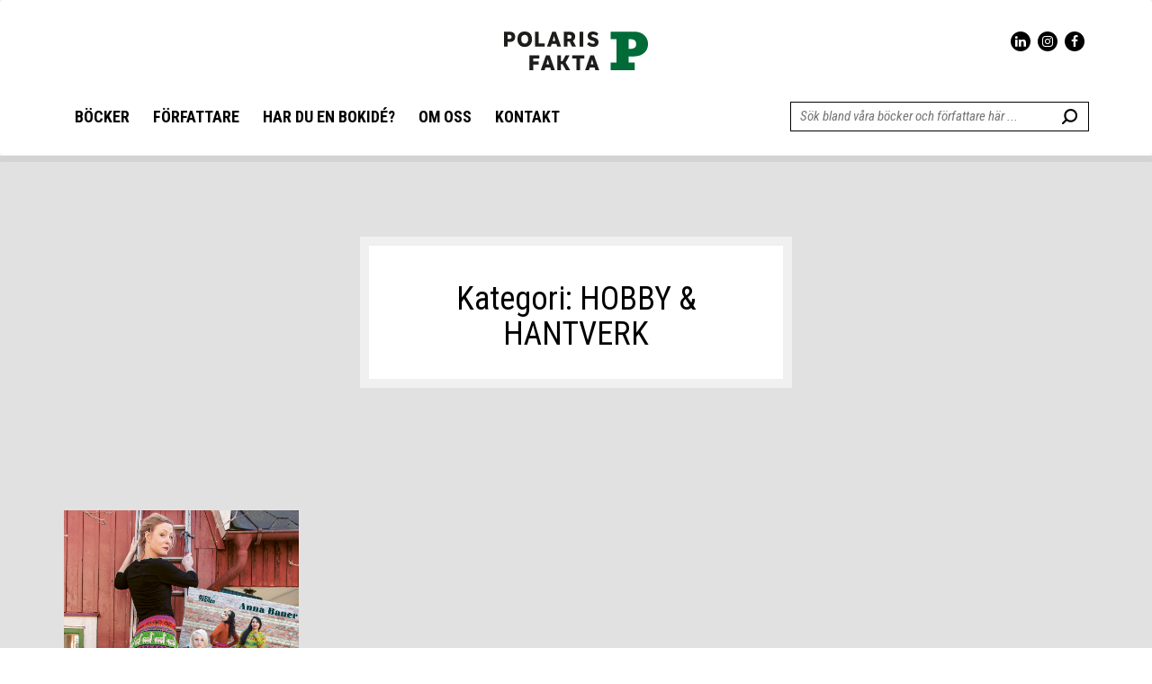

--- FILE ---
content_type: text/html; charset=UTF-8
request_url: https://polarisfakta.se/blogg/category/hobby-hantverk/
body_size: 11408
content:

<!DOCTYPE html>
<html ng-app="angularApp">
<head>
	<meta charset="utf-8">
	<meta http-equiv="X-UA-Compatible" content="IE=edge">
    <meta name="viewport" content="width=device-width, initial-scale=1, maximum-scale=1, user-scalable=no">
	<!-- Favicon -->
    	<link rel="shortcut icon" type="image/png" href="https://polarisfakta.se/wp-content/uploads/2021/09/cropped-Polaris-Fakta_Logo_RGB.png"/>
	<!-- HTML5 shim and Respond.js for IE8 support of HTML5 elements and media queries -->
	<!-- WARNING: Respond.js doesn't work if you view the page via file:// -->
	<!--[if IE]>
	<script src="https://oss.maxcdn.com/html5shiv/3.7.2/html5shiv.min.js"></script>
	<script src="https://oss.maxcdn.com/respond/1.4.2/respond.min.js"></script>
	<html class="ie"><![endif]-->
		<title>HOBBY &amp; HANTVERK Archives - Polaris Fakta - Polaris Fakta</title>
	<meta name='robots' content='index, follow, max-image-preview:large, max-snippet:-1, max-video-preview:-1' />
	<style>img:is([sizes="auto" i], [sizes^="auto," i]) { contain-intrinsic-size: 3000px 1500px }</style>
	
	<!-- This site is optimized with the Yoast SEO plugin v24.4 - https://yoast.com/wordpress/plugins/seo/ -->
	<title>HOBBY &amp; HANTVERK Archives - Polaris Fakta</title>
	<link rel="canonical" href="https://polarisfakta.se/blogg/category/hobby-hantverk/" />
	<meta property="og:locale" content="sv_SE" />
	<meta property="og:type" content="article" />
	<meta property="og:title" content="HOBBY &amp; HANTVERK Archives - Polaris Fakta" />
	<meta property="og:url" content="https://polarisfakta.se/blogg/category/hobby-hantverk/" />
	<meta property="og:site_name" content="Polaris Fakta" />
	<meta name="twitter:card" content="summary_large_image" />
	<script type="application/ld+json" class="yoast-schema-graph">{"@context":"https://schema.org","@graph":[{"@type":"CollectionPage","@id":"https://polarisfakta.se/blogg/category/hobby-hantverk/","url":"https://polarisfakta.se/blogg/category/hobby-hantverk/","name":"HOBBY &amp; HANTVERK Archives - Polaris Fakta","isPartOf":{"@id":"https://polarisfakta.se/#website"},"primaryImageOfPage":{"@id":"https://polarisfakta.se/blogg/category/hobby-hantverk/#primaryimage"},"image":{"@id":"https://polarisfakta.se/blogg/category/hobby-hantverk/#primaryimage"},"thumbnailUrl":"https://polarisfakta.se/wp-content/uploads/2020/08/Anna-Braun-1.png","breadcrumb":{"@id":"https://polarisfakta.se/blogg/category/hobby-hantverk/#breadcrumb"},"inLanguage":"sv-SE"},{"@type":"ImageObject","inLanguage":"sv-SE","@id":"https://polarisfakta.se/blogg/category/hobby-hantverk/#primaryimage","url":"https://polarisfakta.se/wp-content/uploads/2020/08/Anna-Braun-1.png","contentUrl":"https://polarisfakta.se/wp-content/uploads/2020/08/Anna-Braun-1.png","width":959,"height":1003},{"@type":"BreadcrumbList","@id":"https://polarisfakta.se/blogg/category/hobby-hantverk/#breadcrumb","itemListElement":[{"@type":"ListItem","position":1,"name":"Home","item":"https://polarisfakta.se/"},{"@type":"ListItem","position":2,"name":"HOBBY &amp; HANTVERK"}]},{"@type":"WebSite","@id":"https://polarisfakta.se/#website","url":"https://polarisfakta.se/","name":"Roos & Tegnér","description":"ett av landets ledande fackboksförlag","potentialAction":[{"@type":"SearchAction","target":{"@type":"EntryPoint","urlTemplate":"https://polarisfakta.se/?s={search_term_string}"},"query-input":{"@type":"PropertyValueSpecification","valueRequired":true,"valueName":"search_term_string"}}],"inLanguage":"sv-SE"}]}</script>
	<!-- / Yoast SEO plugin. -->


<link rel="alternate" type="application/rss+xml" title="Polaris Fakta &raquo; Webbflöde" href="https://polarisfakta.se/feed/" />
<link rel="alternate" type="application/rss+xml" title="Polaris Fakta &raquo; Kommentarsflöde" href="https://polarisfakta.se/comments/feed/" />
<link rel="alternate" type="application/rss+xml" title="Polaris Fakta &raquo; Kategoriflöde för HOBBY &amp; HANTVERK" href="https://polarisfakta.se/blogg/category/hobby-hantverk/feed/" />
<link rel='stylesheet' id='style-core-css' href='https://polarisfakta.se/wp-content/themes/roostegner-2017/css/app.css?ver=6.8.3' type='text/css' media='all' />
<link rel='stylesheet' id='sbi_styles-css' href='https://polarisfakta.se/wp-content/plugins/instagram-feed/css/sbi-styles.min.css?ver=6.6.1' type='text/css' media='all' />
<link rel='stylesheet' id='wp-block-library-css' href='https://polarisfakta.se/wp-includes/css/dist/block-library/style.min.css?ver=6.8.3' type='text/css' media='all' />
<style id='classic-theme-styles-inline-css' type='text/css'>
/*! This file is auto-generated */
.wp-block-button__link{color:#fff;background-color:#32373c;border-radius:9999px;box-shadow:none;text-decoration:none;padding:calc(.667em + 2px) calc(1.333em + 2px);font-size:1.125em}.wp-block-file__button{background:#32373c;color:#fff;text-decoration:none}
</style>
<style id='global-styles-inline-css' type='text/css'>
:root{--wp--preset--aspect-ratio--square: 1;--wp--preset--aspect-ratio--4-3: 4/3;--wp--preset--aspect-ratio--3-4: 3/4;--wp--preset--aspect-ratio--3-2: 3/2;--wp--preset--aspect-ratio--2-3: 2/3;--wp--preset--aspect-ratio--16-9: 16/9;--wp--preset--aspect-ratio--9-16: 9/16;--wp--preset--color--black: #000000;--wp--preset--color--cyan-bluish-gray: #abb8c3;--wp--preset--color--white: #ffffff;--wp--preset--color--pale-pink: #f78da7;--wp--preset--color--vivid-red: #cf2e2e;--wp--preset--color--luminous-vivid-orange: #ff6900;--wp--preset--color--luminous-vivid-amber: #fcb900;--wp--preset--color--light-green-cyan: #7bdcb5;--wp--preset--color--vivid-green-cyan: #00d084;--wp--preset--color--pale-cyan-blue: #8ed1fc;--wp--preset--color--vivid-cyan-blue: #0693e3;--wp--preset--color--vivid-purple: #9b51e0;--wp--preset--gradient--vivid-cyan-blue-to-vivid-purple: linear-gradient(135deg,rgba(6,147,227,1) 0%,rgb(155,81,224) 100%);--wp--preset--gradient--light-green-cyan-to-vivid-green-cyan: linear-gradient(135deg,rgb(122,220,180) 0%,rgb(0,208,130) 100%);--wp--preset--gradient--luminous-vivid-amber-to-luminous-vivid-orange: linear-gradient(135deg,rgba(252,185,0,1) 0%,rgba(255,105,0,1) 100%);--wp--preset--gradient--luminous-vivid-orange-to-vivid-red: linear-gradient(135deg,rgba(255,105,0,1) 0%,rgb(207,46,46) 100%);--wp--preset--gradient--very-light-gray-to-cyan-bluish-gray: linear-gradient(135deg,rgb(238,238,238) 0%,rgb(169,184,195) 100%);--wp--preset--gradient--cool-to-warm-spectrum: linear-gradient(135deg,rgb(74,234,220) 0%,rgb(151,120,209) 20%,rgb(207,42,186) 40%,rgb(238,44,130) 60%,rgb(251,105,98) 80%,rgb(254,248,76) 100%);--wp--preset--gradient--blush-light-purple: linear-gradient(135deg,rgb(255,206,236) 0%,rgb(152,150,240) 100%);--wp--preset--gradient--blush-bordeaux: linear-gradient(135deg,rgb(254,205,165) 0%,rgb(254,45,45) 50%,rgb(107,0,62) 100%);--wp--preset--gradient--luminous-dusk: linear-gradient(135deg,rgb(255,203,112) 0%,rgb(199,81,192) 50%,rgb(65,88,208) 100%);--wp--preset--gradient--pale-ocean: linear-gradient(135deg,rgb(255,245,203) 0%,rgb(182,227,212) 50%,rgb(51,167,181) 100%);--wp--preset--gradient--electric-grass: linear-gradient(135deg,rgb(202,248,128) 0%,rgb(113,206,126) 100%);--wp--preset--gradient--midnight: linear-gradient(135deg,rgb(2,3,129) 0%,rgb(40,116,252) 100%);--wp--preset--font-size--small: 13px;--wp--preset--font-size--medium: 20px;--wp--preset--font-size--large: 36px;--wp--preset--font-size--x-large: 42px;--wp--preset--spacing--20: 0.44rem;--wp--preset--spacing--30: 0.67rem;--wp--preset--spacing--40: 1rem;--wp--preset--spacing--50: 1.5rem;--wp--preset--spacing--60: 2.25rem;--wp--preset--spacing--70: 3.38rem;--wp--preset--spacing--80: 5.06rem;--wp--preset--shadow--natural: 6px 6px 9px rgba(0, 0, 0, 0.2);--wp--preset--shadow--deep: 12px 12px 50px rgba(0, 0, 0, 0.4);--wp--preset--shadow--sharp: 6px 6px 0px rgba(0, 0, 0, 0.2);--wp--preset--shadow--outlined: 6px 6px 0px -3px rgba(255, 255, 255, 1), 6px 6px rgba(0, 0, 0, 1);--wp--preset--shadow--crisp: 6px 6px 0px rgba(0, 0, 0, 1);}:where(.is-layout-flex){gap: 0.5em;}:where(.is-layout-grid){gap: 0.5em;}body .is-layout-flex{display: flex;}.is-layout-flex{flex-wrap: wrap;align-items: center;}.is-layout-flex > :is(*, div){margin: 0;}body .is-layout-grid{display: grid;}.is-layout-grid > :is(*, div){margin: 0;}:where(.wp-block-columns.is-layout-flex){gap: 2em;}:where(.wp-block-columns.is-layout-grid){gap: 2em;}:where(.wp-block-post-template.is-layout-flex){gap: 1.25em;}:where(.wp-block-post-template.is-layout-grid){gap: 1.25em;}.has-black-color{color: var(--wp--preset--color--black) !important;}.has-cyan-bluish-gray-color{color: var(--wp--preset--color--cyan-bluish-gray) !important;}.has-white-color{color: var(--wp--preset--color--white) !important;}.has-pale-pink-color{color: var(--wp--preset--color--pale-pink) !important;}.has-vivid-red-color{color: var(--wp--preset--color--vivid-red) !important;}.has-luminous-vivid-orange-color{color: var(--wp--preset--color--luminous-vivid-orange) !important;}.has-luminous-vivid-amber-color{color: var(--wp--preset--color--luminous-vivid-amber) !important;}.has-light-green-cyan-color{color: var(--wp--preset--color--light-green-cyan) !important;}.has-vivid-green-cyan-color{color: var(--wp--preset--color--vivid-green-cyan) !important;}.has-pale-cyan-blue-color{color: var(--wp--preset--color--pale-cyan-blue) !important;}.has-vivid-cyan-blue-color{color: var(--wp--preset--color--vivid-cyan-blue) !important;}.has-vivid-purple-color{color: var(--wp--preset--color--vivid-purple) !important;}.has-black-background-color{background-color: var(--wp--preset--color--black) !important;}.has-cyan-bluish-gray-background-color{background-color: var(--wp--preset--color--cyan-bluish-gray) !important;}.has-white-background-color{background-color: var(--wp--preset--color--white) !important;}.has-pale-pink-background-color{background-color: var(--wp--preset--color--pale-pink) !important;}.has-vivid-red-background-color{background-color: var(--wp--preset--color--vivid-red) !important;}.has-luminous-vivid-orange-background-color{background-color: var(--wp--preset--color--luminous-vivid-orange) !important;}.has-luminous-vivid-amber-background-color{background-color: var(--wp--preset--color--luminous-vivid-amber) !important;}.has-light-green-cyan-background-color{background-color: var(--wp--preset--color--light-green-cyan) !important;}.has-vivid-green-cyan-background-color{background-color: var(--wp--preset--color--vivid-green-cyan) !important;}.has-pale-cyan-blue-background-color{background-color: var(--wp--preset--color--pale-cyan-blue) !important;}.has-vivid-cyan-blue-background-color{background-color: var(--wp--preset--color--vivid-cyan-blue) !important;}.has-vivid-purple-background-color{background-color: var(--wp--preset--color--vivid-purple) !important;}.has-black-border-color{border-color: var(--wp--preset--color--black) !important;}.has-cyan-bluish-gray-border-color{border-color: var(--wp--preset--color--cyan-bluish-gray) !important;}.has-white-border-color{border-color: var(--wp--preset--color--white) !important;}.has-pale-pink-border-color{border-color: var(--wp--preset--color--pale-pink) !important;}.has-vivid-red-border-color{border-color: var(--wp--preset--color--vivid-red) !important;}.has-luminous-vivid-orange-border-color{border-color: var(--wp--preset--color--luminous-vivid-orange) !important;}.has-luminous-vivid-amber-border-color{border-color: var(--wp--preset--color--luminous-vivid-amber) !important;}.has-light-green-cyan-border-color{border-color: var(--wp--preset--color--light-green-cyan) !important;}.has-vivid-green-cyan-border-color{border-color: var(--wp--preset--color--vivid-green-cyan) !important;}.has-pale-cyan-blue-border-color{border-color: var(--wp--preset--color--pale-cyan-blue) !important;}.has-vivid-cyan-blue-border-color{border-color: var(--wp--preset--color--vivid-cyan-blue) !important;}.has-vivid-purple-border-color{border-color: var(--wp--preset--color--vivid-purple) !important;}.has-vivid-cyan-blue-to-vivid-purple-gradient-background{background: var(--wp--preset--gradient--vivid-cyan-blue-to-vivid-purple) !important;}.has-light-green-cyan-to-vivid-green-cyan-gradient-background{background: var(--wp--preset--gradient--light-green-cyan-to-vivid-green-cyan) !important;}.has-luminous-vivid-amber-to-luminous-vivid-orange-gradient-background{background: var(--wp--preset--gradient--luminous-vivid-amber-to-luminous-vivid-orange) !important;}.has-luminous-vivid-orange-to-vivid-red-gradient-background{background: var(--wp--preset--gradient--luminous-vivid-orange-to-vivid-red) !important;}.has-very-light-gray-to-cyan-bluish-gray-gradient-background{background: var(--wp--preset--gradient--very-light-gray-to-cyan-bluish-gray) !important;}.has-cool-to-warm-spectrum-gradient-background{background: var(--wp--preset--gradient--cool-to-warm-spectrum) !important;}.has-blush-light-purple-gradient-background{background: var(--wp--preset--gradient--blush-light-purple) !important;}.has-blush-bordeaux-gradient-background{background: var(--wp--preset--gradient--blush-bordeaux) !important;}.has-luminous-dusk-gradient-background{background: var(--wp--preset--gradient--luminous-dusk) !important;}.has-pale-ocean-gradient-background{background: var(--wp--preset--gradient--pale-ocean) !important;}.has-electric-grass-gradient-background{background: var(--wp--preset--gradient--electric-grass) !important;}.has-midnight-gradient-background{background: var(--wp--preset--gradient--midnight) !important;}.has-small-font-size{font-size: var(--wp--preset--font-size--small) !important;}.has-medium-font-size{font-size: var(--wp--preset--font-size--medium) !important;}.has-large-font-size{font-size: var(--wp--preset--font-size--large) !important;}.has-x-large-font-size{font-size: var(--wp--preset--font-size--x-large) !important;}
:where(.wp-block-post-template.is-layout-flex){gap: 1.25em;}:where(.wp-block-post-template.is-layout-grid){gap: 1.25em;}
:where(.wp-block-columns.is-layout-flex){gap: 2em;}:where(.wp-block-columns.is-layout-grid){gap: 2em;}
:root :where(.wp-block-pullquote){font-size: 1.5em;line-height: 1.6;}
</style>
<link rel="https://api.w.org/" href="https://polarisfakta.se/wp-json/" /><link rel="alternate" title="JSON" type="application/json" href="https://polarisfakta.se/wp-json/wp/v2/categories/1309" /><meta name="generator" content="WordPress 6.8.3" />
<!-- Google Tag Manager -->
<script>(function(w,d,s,l,i){w[l]=w[l]||[];w[l].push({'gtm.start':
new Date().getTime(),event:'gtm.js'});var f=d.getElementsByTagName(s)[0],
j=d.createElement(s),dl=l!='dataLayer'?'&l='+l:'';j.async=true;j.src=
'https://www.googletagmanager.com/gtm.js?id='+i+dl;f.parentNode.insertBefore(j,f);
})(window,document,'script','dataLayer','GTM-MSFL4SP');</script>
<!-- End Google Tag Manager --><link rel="icon" href="https://polarisfakta.se/wp-content/uploads/2021/09/cropped-Polaris-Fakta_Logo_RGB-32x32.png" sizes="32x32" />
<link rel="icon" href="https://polarisfakta.se/wp-content/uploads/2021/09/cropped-Polaris-Fakta_Logo_RGB-192x192.png" sizes="192x192" />
<link rel="apple-touch-icon" href="https://polarisfakta.se/wp-content/uploads/2021/09/cropped-Polaris-Fakta_Logo_RGB-180x180.png" />
<meta name="msapplication-TileImage" content="https://polarisfakta.se/wp-content/uploads/2021/09/cropped-Polaris-Fakta_Logo_RGB-270x270.png" />
		<style type="text/css" id="wp-custom-css">
			section.text-section .main-text-container .text-container .content-part, section.text-section .main-text-container .text-right-sidebar .content-part {
    padding: 5px 0;
    border-bottom: 0px solid #818181;
}		</style>
		</head><body class="archive category category-hobby-hantverk category-1309 wp-theme-roostegner-2017" >
    <!-- Google Tag Manager (noscript) -->
    <noscript><iframe src="https://www.googletagmanager.com/ns.html?id=GTM-MSFL4SP"
                      height="0" width="0" style="display:none;visibility:hidden"></iframe></noscript>
    <!-- End Google Tag Manager (noscript) -->
    
    <nav class="navbar header">
	<div class="container header-container">
		<div class="row top-menu-ref">
			<div class="top-menu">
				<div class="top-menu-right">
					
					<div class="social-buttons">
						<a href="https://www.linkedin.com/company/10489881" target="_blank"><i class="fa fa-linkedin" aria-hidden="true"></i></a>
						<a href="http://www.instagram.com/roostegner" target="_blank"><i class="fa fa-instagram" aria-hidden="true"></i></a>
						<a href="https://www.facebook.com/roostegner" target="_blank"><i class="fa fa-facebook" aria-hidden="true"></i></a>
					</div>

				</div>
			</div>
			<div class="clearfix"></div>

			<a class="logo-brand" href="https://polarisfakta.se"><svg id="logo-top" data-name="Lager 1" xmlns="http://www.w3.org/2000/svg" viewBox="0 0 111.97 29.79"><path class="cls-1" d="M27.26,20.31h4.5c2.64,0,4.19,1.43,4.19,3.85s-1.42,4-4.33,4H30.07v3.63H27.26Zm2.81,2.42v3.12h1.39c1.14,0,1.7-.59,1.7-1.56a1.43,1.43,0,0,0-1.64-1.56Z" transform="translate(-27.26 -20.12)"/><path class="cls-1" d="M43.36,20.12c3.48,0,5.66,2.29,5.66,5.9S46.84,32,43.36,32,37.71,29.74,37.71,26,39.89,20.12,43.36,20.12Zm0,9.31c1.78,0,2.7-1.34,2.7-3.41s-.92-3.34-2.7-3.34S40.67,24.1,40.67,26,41.59,29.43,43.36,29.43Z" transform="translate(-27.26 -20.12)"/><path class="cls-1" d="M54.25,20.31v9H59v2.47H51.43V20.31Z" transform="translate(-27.26 -20.12)"/><path class="cls-1" d="M67.55,20.31l4.09,11.46h-3L68,29.67H64.32l-.64,2.1h-3l4.07-11.46Zm-.32,7-1.1-3.77-1.08,3.77Z" transform="translate(-27.26 -20.12)"/><path class="cls-1" d="M78.27,20.31c2.88,0,4.38,1.48,4.38,3.72A3.37,3.37,0,0,1,80.9,27.2l2.37,4.57H80.21l-1.92-3.92a5.37,5.37,0,0,1-.9.07h-.78v3.85H73.8V20.31Zm-1.66,2.42v3h1.44c1.14,0,1.73-.54,1.73-1.53s-.54-1.43-1.65-1.43Z" transform="translate(-27.26 -20.12)"/><path class="cls-1" d="M86.06,20.31h2.82V31.77H86.06Z" transform="translate(-27.26 -20.12)"/><path class="cls-1" d="M93.22,28.25a5.81,5.81,0,0,0,3.28,1.4c.87,0,1.38-.41,1.38-1.1s-.4-1-2.23-1.49c-2.32-.67-3.32-1.6-3.32-3.42,0-2.42,1.86-3.52,4.2-3.52a6.15,6.15,0,0,1,4.12,1.59l-1.29,1.72a4.73,4.73,0,0,0-2.77-1.05c-.82,0-1.37.32-1.37.95s.66,1,2.55,1.58c2.12.68,3,1.51,3,3.34,0,2.34-1.66,3.72-4.28,3.72a6.22,6.22,0,0,1-4.68-2Z" transform="translate(-27.26 -20.12)"/><path class="cls-1" d="M47.11,38.4h7.68v2.48H49.92v2.35H54.2v2.3H49.92v4.32H47.11Z" transform="translate(-27.26 -20.12)"/><path class="cls-1" d="M62.73,38.4l4.09,11.45h-3l-.64-2.1H59.5l-.64,2.1h-3L59.91,38.4Zm-.32,7-1.1-3.77-1.08,3.77Z" transform="translate(-27.26 -20.12)"/><path class="cls-1" d="M68.74,38.4h2.82v4.53h1.22L75.2,38.4h3.12l-3.14,5.65,3.47,5.8H75.41l-2.68-4.61H71.56v4.61H68.74Z" transform="translate(-27.26 -20.12)"/><path class="cls-1" d="M83.61,40.88H80.3V38.4h9.44v2.48H86.43v9H83.61Z" transform="translate(-27.26 -20.12)"/><path class="cls-1" d="M97.2,38.4l4.09,11.45h-3l-.63-2.1H94l-.64,2.1h-3L94.38,38.4Zm-.32,7-1.1-3.77L94.7,45.38Z" transform="translate(-27.26 -20.12)"/><path class="cls-2" d="M130,29.74a3.4,3.4,0,0,1-2.19,3.42,14.27,14.27,0,0,1-3.7.38V26a14.93,14.93,0,0,1,3.56.29A3.43,3.43,0,0,1,130,29.74m-15.27-9.49h-4.59v5.81h4.59v18h-4.59V49.9H129V44.09h-4.82V39.32h4.28l.81-.09c6.22-.33,10-4.34,10-9.52s-4.16-9.42-10.12-9.43l-.79,0H114.74Z" transform="translate(-27.26 -20.12)"/></svg></a>

			<div class="navbar-header search-wrap">

				<form class="mobile-searchform" role="search" method="get" id="searchform" action="https://polarisfakta.se/">
	<div>
    <input type="text" value="" name="s" id="s" placeholder="Sök bland våra böcker och författare här ..." />
    <input type="submit" id="search-submit" value="Sök" />
	</div>
</form>
				<button type="button" class="navbar-toggle collapsed toggle-button" data-toggle="collapse" data-target="#primary-navbar" aria-expanded="false">
					<span class="sr-only">Toggle navigation</span>
					<span class="icon-bar"></span>
					<span class="icon-bar"></span>
					<span class="icon-bar"></span>
				</button>

			</div>

			<div id="primary-navbar" class="collapse navbar-collapse menu"><ul id="menu-main-menu" class="nav navbar-nav navbar-lean underline"><li id="menu-item-385" class="menu-item menu-item-type-post_type menu-item-object-page menu-item-385"><a title="BÖCKER" href="https://polarisfakta.se/vara-bocker/">BÖCKER</a></li>
<li id="menu-item-726" class="menu-item menu-item-type-post_type menu-item-object-page menu-item-726"><a title="FÖRFATTARE" href="https://polarisfakta.se/vara-forfattare/">FÖRFATTARE</a></li>
<li id="menu-item-932" class="menu-item menu-item-type-post_type menu-item-object-page menu-item-932"><a title="HAR DU EN BOKIDÉ?" href="https://polarisfakta.se/vi-hjalper-dig/">HAR DU EN BOKIDÉ?</a></li>
<li id="menu-item-991" class="menu-item menu-item-type-post_type menu-item-object-page menu-item-991"><a title="OM OSS" href="https://polarisfakta.se/om-forlaget/">OM OSS</a></li>
<li id="menu-item-711" class="menu-item menu-item-type-post_type menu-item-object-page menu-item-711"><a title="KONTAKT" href="https://polarisfakta.se/kontakta-oss/">KONTAKT</a></li>
</ul></div>            <div class="search-form-block">
				<form class="searchform" role="search" method="get" id="searchform" action="https://polarisfakta.se/">
	<div>
    <input type="text" value="" name="s" id="s" placeholder="Sök bland våra böcker och författare här ..." />
    <input type="submit" id="search-submit" value="Sök" />
	</div>
</form>				<form class="mobile-searchform" role="search" method="get" id="searchform" action="https://polarisfakta.se/">
	<div>
    <input type="text" value="" name="s" id="s" placeholder="Sök bland våra böcker och författare här ..." />
    <input type="submit" id="search-submit" value="Sök" />
	</div>
</form>            </div>

        </div>
	</div>
</nav>
<div class="page-wrapper">

<section class="hero archive-page-title" >
    <div class="container">
          <div class="row">
           <div class="content">
						<h1>Kategori: <span>HOBBY &amp; HANTVERK</span></h1>
                       </div>
          </div>
        </div>
</section>
<section class="blog-posts archive-content">
    <div class="container">
        <div class="row">
            <div class="posts-info">
                <div class="posts-items grid-archive">

				        
			<div class="post-item" id="post-5871" class="post-5871 post type-post status-publish format-standard has-post-thumbnail hentry category-hobby-hantverk tag-anna-bauer tag-honsestrik-forever">
			<a class="image" href="https://polarisfakta.se/blogg/honsestrik-forever/">
				<img src="https://polarisfakta.se/wp-content/uploads/2020/08/Anna-Braun-1.png" class="repeated-img">			</a>
			<div class="info-block">
				<h3 class="name">Anna Bauer aktuell med ny bok Hönsestrik forever</h3>
									<p class="date">Postad <span>26 aug 2020</span></p>
								<p class="excerpt">Hej Anna Bauer, på gång med uppföljaren till succén Hönsestrik – A Love Story. I september kommer Hönsestrik Forever. Vad är skillnaden...</p>
				<div class="button">
					<a class="read-more border-button border-button-large" href="https://polarisfakta.se/blogg/honsestrik-forever/">LÄS MER</a>
				</div>
			</div>
		</div>

	                        
                </div>
	                        </div>
        </div>
    </div>
</section>
<div class="scrollup" href="#" title="Scroll to Top"><i class="fa fa-angle-double-up" aria-hidden="true"></i></div>
</div>

		
    <section class="social-section" data-ng-controller="socialSectionController" ng-init="current_author = '5871';">
        <div class="container">
            <div class="row">
                    <div class="social-info">
                        <div class="anchor-tag" id="folj-oss-garna-i-vara-kanaler"></div>
                                                    <div class="social-buttons">
	                            	                            
                                    <a href="https://www.linkedin.com/company/polarisfakta/" target="_blank">
                                        <i class="fa fa-linkedin" aria-hidden="true"></i>
                                    </a>
	                                                            	                            
                                    <a href="https://www.instagram.com/polarisfakta/" target="_blank">
                                        <i class="fa fa-instagram" aria-hidden="true"></i>
                                    </a>
	                                                            	                            
                                    <a href="https://www.facebook.com/polarisfakta" target="_blank">
                                        <i class="fa fa-facebook" aria-hidden="true"></i>
                                    </a>
	                                                                                        </div>
                                                <h2 class="social-title">Följ oss gärna i våra kanaler</h2>                        <p class="social-desc"><p>Missa inte det senaste!</p>

<div id="sb_instagram"  class="sbi sbi_mob_col_1 sbi_tab_col_2 sbi_col_4 sbi_width_resp" style="padding-bottom: 10px;width: 100%;" data-feedid="*1"  data-res="auto" data-cols="4" data-colsmobile="1" data-colstablet="2" data-num="4" data-nummobile="" data-item-padding="5" data-shortcode-atts="{}"  data-postid="5871" data-locatornonce="a380a22252" data-sbi-flags="favorLocal">
	<div class="sb_instagram_header "   >
	<a class="sbi_header_link" target="_blank" rel="nofollow noopener" href="https://www.instagram.com/polarisfakta/" title="@polarisfakta">
		<div class="sbi_header_text">
			<div class="sbi_header_img"  data-avatar-url="https://scontent.xx.fbcdn.net/v/t51.2885-15/271319671_1030035517854543_8359255870092063794_n.jpg?_nc_cat=109&amp;ccb=1-7&amp;_nc_sid=7d201b&amp;_nc_ohc=vIW5DSrWObMQ7kNvwEFmZyQ&amp;_nc_oc=AdnOqIIAu-4uG1TWtQCem-2LonSCKcETD9kh1IzTVeiysMUJVB0rnIcVneTUx42xj-c&amp;_nc_zt=23&amp;_nc_ht=scontent.xx&amp;edm=AL-3X8kEAAAA&amp;oh=00_Afuo5SfolPe9IZQyLxQZTM9c5NundjKr0t0oh6tMJP_GzA&amp;oe=69866B7A">
									<div class="sbi_header_img_hover"  ><svg class="sbi_new_logo fa-instagram fa-w-14" aria-hidden="true" data-fa-processed="" aria-label="Instagram" data-prefix="fab" data-icon="instagram" role="img" viewBox="0 0 448 512">
	                <path fill="currentColor" d="M224.1 141c-63.6 0-114.9 51.3-114.9 114.9s51.3 114.9 114.9 114.9S339 319.5 339 255.9 287.7 141 224.1 141zm0 189.6c-41.1 0-74.7-33.5-74.7-74.7s33.5-74.7 74.7-74.7 74.7 33.5 74.7 74.7-33.6 74.7-74.7 74.7zm146.4-194.3c0 14.9-12 26.8-26.8 26.8-14.9 0-26.8-12-26.8-26.8s12-26.8 26.8-26.8 26.8 12 26.8 26.8zm76.1 27.2c-1.7-35.9-9.9-67.7-36.2-93.9-26.2-26.2-58-34.4-93.9-36.2-37-2.1-147.9-2.1-184.9 0-35.8 1.7-67.6 9.9-93.9 36.1s-34.4 58-36.2 93.9c-2.1 37-2.1 147.9 0 184.9 1.7 35.9 9.9 67.7 36.2 93.9s58 34.4 93.9 36.2c37 2.1 147.9 2.1 184.9 0 35.9-1.7 67.7-9.9 93.9-36.2 26.2-26.2 34.4-58 36.2-93.9 2.1-37 2.1-147.8 0-184.8zM398.8 388c-7.8 19.6-22.9 34.7-42.6 42.6-29.5 11.7-99.5 9-132.1 9s-102.7 2.6-132.1-9c-19.6-7.8-34.7-22.9-42.6-42.6-11.7-29.5-9-99.5-9-132.1s-2.6-102.7 9-132.1c7.8-19.6 22.9-34.7 42.6-42.6 29.5-11.7 99.5-9 132.1-9s102.7-2.6 132.1 9c19.6 7.8 34.7 22.9 42.6 42.6 11.7 29.5 9 99.5 9 132.1s2.7 102.7-9 132.1z"></path>
	            </svg></div>
					<img  src="https://polarisfakta.se/wp-content/uploads/sb-instagram-feed-images/polarisfakta.webp" alt="Polaris Fakta" width="50" height="50">
											</div>

			<div class="sbi_feedtheme_header_text">
				<h3>polarisfakta</h3>
									<p class="sbi_bio">Följ vårt arbete med aktuella böcker, författare, events och annat skoj. Är en del av @bokforlagetpolaris och ägs av @politikensforlag i Kph 📚</p>
							</div>
		</div>
	</a>
</div>

    <div id="sbi_images"  style="gap: 10px;">
		<div class="sbi_item sbi_type_image sbi_new sbi_transition" id="sbi_18082697164442972" data-date="1724063545">
    <div class="sbi_photo_wrap">
        <a class="sbi_photo" href="https://www.instagram.com/p/C-2SfAPuK9A/" target="_blank" rel="noopener nofollow" data-full-res="https://scontent.cdninstagram.com/v/t39.30808-6/473017345_18487040266052718_3004579450741259960_n.jpg?stp=dst-jpg_e35_tt6&#038;_nc_cat=105&#038;ccb=7-5&#038;_nc_sid=18de74&#038;efg=eyJlZmdfdGFnIjoiRkVFRC5iZXN0X2ltYWdlX3VybGdlbi5DMyJ9&#038;_nc_ohc=mvI5wFSG4lQQ7kNvwFNKvTs&#038;_nc_oc=AdlHNipoCKWEUMW6Pf1JZ1fjQ5ZjVRRkrkX-NkqoS_KWi_7NjfvcyhtlsyIhw_mTRbk&#038;_nc_zt=23&#038;_nc_ht=scontent.cdninstagram.com&#038;edm=AM6HXa8EAAAA&#038;_nc_gid=si3-zk3ctjPYToAWkdqMeQ&#038;oh=00_AfttwtcmGDoskvvXfQBuirdpzsvjLoo2dd8rnkG6NaTa7w&#038;oe=698682C7" data-img-src-set="{&quot;d&quot;:&quot;https:\/\/scontent.cdninstagram.com\/v\/t39.30808-6\/473017345_18487040266052718_3004579450741259960_n.jpg?stp=dst-jpg_e35_tt6&amp;_nc_cat=105&amp;ccb=7-5&amp;_nc_sid=18de74&amp;efg=eyJlZmdfdGFnIjoiRkVFRC5iZXN0X2ltYWdlX3VybGdlbi5DMyJ9&amp;_nc_ohc=mvI5wFSG4lQQ7kNvwFNKvTs&amp;_nc_oc=AdlHNipoCKWEUMW6Pf1JZ1fjQ5ZjVRRkrkX-NkqoS_KWi_7NjfvcyhtlsyIhw_mTRbk&amp;_nc_zt=23&amp;_nc_ht=scontent.cdninstagram.com&amp;edm=AM6HXa8EAAAA&amp;_nc_gid=si3-zk3ctjPYToAWkdqMeQ&amp;oh=00_AfttwtcmGDoskvvXfQBuirdpzsvjLoo2dd8rnkG6NaTa7w&amp;oe=698682C7&quot;,&quot;150&quot;:&quot;https:\/\/scontent.cdninstagram.com\/v\/t39.30808-6\/473017345_18487040266052718_3004579450741259960_n.jpg?stp=dst-jpg_e35_tt6&amp;_nc_cat=105&amp;ccb=7-5&amp;_nc_sid=18de74&amp;efg=eyJlZmdfdGFnIjoiRkVFRC5iZXN0X2ltYWdlX3VybGdlbi5DMyJ9&amp;_nc_ohc=mvI5wFSG4lQQ7kNvwFNKvTs&amp;_nc_oc=AdlHNipoCKWEUMW6Pf1JZ1fjQ5ZjVRRkrkX-NkqoS_KWi_7NjfvcyhtlsyIhw_mTRbk&amp;_nc_zt=23&amp;_nc_ht=scontent.cdninstagram.com&amp;edm=AM6HXa8EAAAA&amp;_nc_gid=si3-zk3ctjPYToAWkdqMeQ&amp;oh=00_AfttwtcmGDoskvvXfQBuirdpzsvjLoo2dd8rnkG6NaTa7w&amp;oe=698682C7&quot;,&quot;320&quot;:&quot;https:\/\/scontent.cdninstagram.com\/v\/t39.30808-6\/473017345_18487040266052718_3004579450741259960_n.jpg?stp=dst-jpg_e35_tt6&amp;_nc_cat=105&amp;ccb=7-5&amp;_nc_sid=18de74&amp;efg=eyJlZmdfdGFnIjoiRkVFRC5iZXN0X2ltYWdlX3VybGdlbi5DMyJ9&amp;_nc_ohc=mvI5wFSG4lQQ7kNvwFNKvTs&amp;_nc_oc=AdlHNipoCKWEUMW6Pf1JZ1fjQ5ZjVRRkrkX-NkqoS_KWi_7NjfvcyhtlsyIhw_mTRbk&amp;_nc_zt=23&amp;_nc_ht=scontent.cdninstagram.com&amp;edm=AM6HXa8EAAAA&amp;_nc_gid=si3-zk3ctjPYToAWkdqMeQ&amp;oh=00_AfttwtcmGDoskvvXfQBuirdpzsvjLoo2dd8rnkG6NaTa7w&amp;oe=698682C7&quot;,&quot;640&quot;:&quot;https:\/\/scontent.cdninstagram.com\/v\/t39.30808-6\/473017345_18487040266052718_3004579450741259960_n.jpg?stp=dst-jpg_e35_tt6&amp;_nc_cat=105&amp;ccb=7-5&amp;_nc_sid=18de74&amp;efg=eyJlZmdfdGFnIjoiRkVFRC5iZXN0X2ltYWdlX3VybGdlbi5DMyJ9&amp;_nc_ohc=mvI5wFSG4lQQ7kNvwFNKvTs&amp;_nc_oc=AdlHNipoCKWEUMW6Pf1JZ1fjQ5ZjVRRkrkX-NkqoS_KWi_7NjfvcyhtlsyIhw_mTRbk&amp;_nc_zt=23&amp;_nc_ht=scontent.cdninstagram.com&amp;edm=AM6HXa8EAAAA&amp;_nc_gid=si3-zk3ctjPYToAWkdqMeQ&amp;oh=00_AfttwtcmGDoskvvXfQBuirdpzsvjLoo2dd8rnkG6NaTa7w&amp;oe=698682C7&quot;}">
            <span class="sbi-screenreader">Du har väl inte missat att kontot @polarisfakta h</span>
            	                    <img src="https://polarisfakta.se/wp-content/plugins/instagram-feed/img/placeholder.png" alt="Du har väl inte missat att kontot @polarisfakta har gått samman med @bokforlagetpolaris ? 💙👋🏼 För att hänga med i vad som händer på förlaget framöver, se till att följa @bokforlagetpolaris">
        </a>
    </div>
</div><div class="sbi_item sbi_type_image sbi_new sbi_transition" id="sbi_17932590692834507" data-date="1713275122">
    <div class="sbi_photo_wrap">
        <a class="sbi_photo" href="https://www.instagram.com/p/C50xM0piQJm/" target="_blank" rel="noopener nofollow" data-full-res="https://scontent.cdninstagram.com/v/t39.30808-6/472665208_18486164905052718_1484688794495870666_n.jpg?stp=dst-jpg_e35_tt6&#038;_nc_cat=102&#038;ccb=7-5&#038;_nc_sid=18de74&#038;efg=eyJlZmdfdGFnIjoiRkVFRC5iZXN0X2ltYWdlX3VybGdlbi5DMyJ9&#038;_nc_ohc=A6Cp9sliiPIQ7kNvwG0K2Dx&#038;_nc_oc=AdlZ0JwuCulmTc3B5LPBYNrfj3m4qbQOLUyPn5ympHXOSJH3J_MP6FST0NTiBHglrWk&#038;_nc_zt=23&#038;_nc_ht=scontent.cdninstagram.com&#038;edm=AM6HXa8EAAAA&#038;_nc_gid=si3-zk3ctjPYToAWkdqMeQ&#038;oh=00_AfsWKG-buFi9e4SldxYRb-Sge9zWKcgO0YOTvnjYlVnrDw&#038;oe=69867A64" data-img-src-set="{&quot;d&quot;:&quot;https:\/\/scontent.cdninstagram.com\/v\/t39.30808-6\/472665208_18486164905052718_1484688794495870666_n.jpg?stp=dst-jpg_e35_tt6&amp;_nc_cat=102&amp;ccb=7-5&amp;_nc_sid=18de74&amp;efg=eyJlZmdfdGFnIjoiRkVFRC5iZXN0X2ltYWdlX3VybGdlbi5DMyJ9&amp;_nc_ohc=A6Cp9sliiPIQ7kNvwG0K2Dx&amp;_nc_oc=AdlZ0JwuCulmTc3B5LPBYNrfj3m4qbQOLUyPn5ympHXOSJH3J_MP6FST0NTiBHglrWk&amp;_nc_zt=23&amp;_nc_ht=scontent.cdninstagram.com&amp;edm=AM6HXa8EAAAA&amp;_nc_gid=si3-zk3ctjPYToAWkdqMeQ&amp;oh=00_AfsWKG-buFi9e4SldxYRb-Sge9zWKcgO0YOTvnjYlVnrDw&amp;oe=69867A64&quot;,&quot;150&quot;:&quot;https:\/\/scontent.cdninstagram.com\/v\/t39.30808-6\/472665208_18486164905052718_1484688794495870666_n.jpg?stp=dst-jpg_e35_tt6&amp;_nc_cat=102&amp;ccb=7-5&amp;_nc_sid=18de74&amp;efg=eyJlZmdfdGFnIjoiRkVFRC5iZXN0X2ltYWdlX3VybGdlbi5DMyJ9&amp;_nc_ohc=A6Cp9sliiPIQ7kNvwG0K2Dx&amp;_nc_oc=AdlZ0JwuCulmTc3B5LPBYNrfj3m4qbQOLUyPn5ympHXOSJH3J_MP6FST0NTiBHglrWk&amp;_nc_zt=23&amp;_nc_ht=scontent.cdninstagram.com&amp;edm=AM6HXa8EAAAA&amp;_nc_gid=si3-zk3ctjPYToAWkdqMeQ&amp;oh=00_AfsWKG-buFi9e4SldxYRb-Sge9zWKcgO0YOTvnjYlVnrDw&amp;oe=69867A64&quot;,&quot;320&quot;:&quot;https:\/\/scontent.cdninstagram.com\/v\/t39.30808-6\/472665208_18486164905052718_1484688794495870666_n.jpg?stp=dst-jpg_e35_tt6&amp;_nc_cat=102&amp;ccb=7-5&amp;_nc_sid=18de74&amp;efg=eyJlZmdfdGFnIjoiRkVFRC5iZXN0X2ltYWdlX3VybGdlbi5DMyJ9&amp;_nc_ohc=A6Cp9sliiPIQ7kNvwG0K2Dx&amp;_nc_oc=AdlZ0JwuCulmTc3B5LPBYNrfj3m4qbQOLUyPn5ympHXOSJH3J_MP6FST0NTiBHglrWk&amp;_nc_zt=23&amp;_nc_ht=scontent.cdninstagram.com&amp;edm=AM6HXa8EAAAA&amp;_nc_gid=si3-zk3ctjPYToAWkdqMeQ&amp;oh=00_AfsWKG-buFi9e4SldxYRb-Sge9zWKcgO0YOTvnjYlVnrDw&amp;oe=69867A64&quot;,&quot;640&quot;:&quot;https:\/\/scontent.cdninstagram.com\/v\/t39.30808-6\/472665208_18486164905052718_1484688794495870666_n.jpg?stp=dst-jpg_e35_tt6&amp;_nc_cat=102&amp;ccb=7-5&amp;_nc_sid=18de74&amp;efg=eyJlZmdfdGFnIjoiRkVFRC5iZXN0X2ltYWdlX3VybGdlbi5DMyJ9&amp;_nc_ohc=A6Cp9sliiPIQ7kNvwG0K2Dx&amp;_nc_oc=AdlZ0JwuCulmTc3B5LPBYNrfj3m4qbQOLUyPn5ympHXOSJH3J_MP6FST0NTiBHglrWk&amp;_nc_zt=23&amp;_nc_ht=scontent.cdninstagram.com&amp;edm=AM6HXa8EAAAA&amp;_nc_gid=si3-zk3ctjPYToAWkdqMeQ&amp;oh=00_AfsWKG-buFi9e4SldxYRb-Sge9zWKcgO0YOTvnjYlVnrDw&amp;oe=69867A64&quot;}">
            <span class="sbi-screenreader">Hej! 👋🏼 Du har väl inte missat att @polaris</span>
            	                    <img src="https://polarisfakta.se/wp-content/plugins/instagram-feed/img/placeholder.png" alt="Hej! 👋🏼 Du har väl inte missat att @polarisfakta har gått samman med @bokforlagetpolaris ? För att följa våra böcker och författare framöver, följ @bokforlagetpolaris 💙📚🍒">
        </a>
    </div>
</div><div class="sbi_item sbi_type_image sbi_new sbi_transition" id="sbi_17992468073367623" data-date="1709733922">
    <div class="sbi_photo_wrap">
        <a class="sbi_photo" href="https://www.instagram.com/p/C4LO5cwCMmO/" target="_blank" rel="noopener nofollow" data-full-res="https://scontent.cdninstagram.com/v/t39.30808-6/430266714_18426815248052718_5089063295710185695_n.jpg?stp=dst-jpg_e35_tt6&#038;_nc_cat=100&#038;ccb=7-5&#038;_nc_sid=18de74&#038;efg=eyJlZmdfdGFnIjoiRkVFRC5iZXN0X2ltYWdlX3VybGdlbi5DMyJ9&#038;_nc_ohc=6K6xhLmgIj0Q7kNvwFcINCQ&#038;_nc_oc=AdlguFVv068C9Diwugfw1fNuPI53SKU3F20tSgOB3vikNYp3zktc62fCtIU_YmkT3eM&#038;_nc_zt=23&#038;_nc_ht=scontent.cdninstagram.com&#038;edm=AM6HXa8EAAAA&#038;_nc_gid=si3-zk3ctjPYToAWkdqMeQ&#038;oh=00_AfsxwlF4trLmBZg-OL5owmrO0i2hDUTIllrycJq9FpTGig&#038;oe=69868529" data-img-src-set="{&quot;d&quot;:&quot;https:\/\/scontent.cdninstagram.com\/v\/t39.30808-6\/430266714_18426815248052718_5089063295710185695_n.jpg?stp=dst-jpg_e35_tt6&amp;_nc_cat=100&amp;ccb=7-5&amp;_nc_sid=18de74&amp;efg=eyJlZmdfdGFnIjoiRkVFRC5iZXN0X2ltYWdlX3VybGdlbi5DMyJ9&amp;_nc_ohc=6K6xhLmgIj0Q7kNvwFcINCQ&amp;_nc_oc=AdlguFVv068C9Diwugfw1fNuPI53SKU3F20tSgOB3vikNYp3zktc62fCtIU_YmkT3eM&amp;_nc_zt=23&amp;_nc_ht=scontent.cdninstagram.com&amp;edm=AM6HXa8EAAAA&amp;_nc_gid=si3-zk3ctjPYToAWkdqMeQ&amp;oh=00_AfsxwlF4trLmBZg-OL5owmrO0i2hDUTIllrycJq9FpTGig&amp;oe=69868529&quot;,&quot;150&quot;:&quot;https:\/\/scontent.cdninstagram.com\/v\/t39.30808-6\/430266714_18426815248052718_5089063295710185695_n.jpg?stp=dst-jpg_e35_tt6&amp;_nc_cat=100&amp;ccb=7-5&amp;_nc_sid=18de74&amp;efg=eyJlZmdfdGFnIjoiRkVFRC5iZXN0X2ltYWdlX3VybGdlbi5DMyJ9&amp;_nc_ohc=6K6xhLmgIj0Q7kNvwFcINCQ&amp;_nc_oc=AdlguFVv068C9Diwugfw1fNuPI53SKU3F20tSgOB3vikNYp3zktc62fCtIU_YmkT3eM&amp;_nc_zt=23&amp;_nc_ht=scontent.cdninstagram.com&amp;edm=AM6HXa8EAAAA&amp;_nc_gid=si3-zk3ctjPYToAWkdqMeQ&amp;oh=00_AfsxwlF4trLmBZg-OL5owmrO0i2hDUTIllrycJq9FpTGig&amp;oe=69868529&quot;,&quot;320&quot;:&quot;https:\/\/scontent.cdninstagram.com\/v\/t39.30808-6\/430266714_18426815248052718_5089063295710185695_n.jpg?stp=dst-jpg_e35_tt6&amp;_nc_cat=100&amp;ccb=7-5&amp;_nc_sid=18de74&amp;efg=eyJlZmdfdGFnIjoiRkVFRC5iZXN0X2ltYWdlX3VybGdlbi5DMyJ9&amp;_nc_ohc=6K6xhLmgIj0Q7kNvwFcINCQ&amp;_nc_oc=AdlguFVv068C9Diwugfw1fNuPI53SKU3F20tSgOB3vikNYp3zktc62fCtIU_YmkT3eM&amp;_nc_zt=23&amp;_nc_ht=scontent.cdninstagram.com&amp;edm=AM6HXa8EAAAA&amp;_nc_gid=si3-zk3ctjPYToAWkdqMeQ&amp;oh=00_AfsxwlF4trLmBZg-OL5owmrO0i2hDUTIllrycJq9FpTGig&amp;oe=69868529&quot;,&quot;640&quot;:&quot;https:\/\/scontent.cdninstagram.com\/v\/t39.30808-6\/430266714_18426815248052718_5089063295710185695_n.jpg?stp=dst-jpg_e35_tt6&amp;_nc_cat=100&amp;ccb=7-5&amp;_nc_sid=18de74&amp;efg=eyJlZmdfdGFnIjoiRkVFRC5iZXN0X2ltYWdlX3VybGdlbi5DMyJ9&amp;_nc_ohc=6K6xhLmgIj0Q7kNvwFcINCQ&amp;_nc_oc=AdlguFVv068C9Diwugfw1fNuPI53SKU3F20tSgOB3vikNYp3zktc62fCtIU_YmkT3eM&amp;_nc_zt=23&amp;_nc_ht=scontent.cdninstagram.com&amp;edm=AM6HXa8EAAAA&amp;_nc_gid=si3-zk3ctjPYToAWkdqMeQ&amp;oh=00_AfsxwlF4trLmBZg-OL5owmrO0i2hDUTIllrycJq9FpTGig&amp;oe=69868529&quot;}">
            <span class="sbi-screenreader">Hej! 👋🏼 Du har väl inte missat att @polaris</span>
            	                    <img src="https://polarisfakta.se/wp-content/plugins/instagram-feed/img/placeholder.png" alt="Hej! 👋🏼 Du har väl inte missat att @polarisfakta har gått samman med @bokforlagetpolaris ? 💙 För att följa våra författare och böcker framöver, se till att följa @bokforlagetpolaris 📚">
        </a>
    </div>
</div><div class="sbi_item sbi_type_image sbi_new sbi_transition" id="sbi_18021135920064986" data-date="1708498085">
    <div class="sbi_photo_wrap">
        <a class="sbi_photo" href="https://www.instagram.com/p/C3mZugctil6/" target="_blank" rel="noopener nofollow" data-full-res="https://scontent.cdninstagram.com/v/t39.30808-6/428605150_18420605875052718_266179826090277293_n.jpg?stp=dst-jpg_e35_tt6&#038;_nc_cat=102&#038;ccb=7-5&#038;_nc_sid=18de74&#038;efg=eyJlZmdfdGFnIjoiRkVFRC5iZXN0X2ltYWdlX3VybGdlbi5DMyJ9&#038;_nc_ohc=hc0PbH4hUXMQ7kNvwFVakIJ&#038;_nc_oc=AdmqIh10f4sSg_-UP_j76yrwlxXqehATLItYBJTgVUsWXVkh46tps3jY2rUFrYpp9xU&#038;_nc_zt=23&#038;_nc_ht=scontent.cdninstagram.com&#038;edm=AM6HXa8EAAAA&#038;_nc_gid=si3-zk3ctjPYToAWkdqMeQ&#038;oh=00_AftSzDxr8VbWyMvLk-It_7Jm1AWCZBm9zY7MM0Q3-WnbSQ&#038;oe=69867605" data-img-src-set="{&quot;d&quot;:&quot;https:\/\/scontent.cdninstagram.com\/v\/t39.30808-6\/428605150_18420605875052718_266179826090277293_n.jpg?stp=dst-jpg_e35_tt6&amp;_nc_cat=102&amp;ccb=7-5&amp;_nc_sid=18de74&amp;efg=eyJlZmdfdGFnIjoiRkVFRC5iZXN0X2ltYWdlX3VybGdlbi5DMyJ9&amp;_nc_ohc=hc0PbH4hUXMQ7kNvwFVakIJ&amp;_nc_oc=AdmqIh10f4sSg_-UP_j76yrwlxXqehATLItYBJTgVUsWXVkh46tps3jY2rUFrYpp9xU&amp;_nc_zt=23&amp;_nc_ht=scontent.cdninstagram.com&amp;edm=AM6HXa8EAAAA&amp;_nc_gid=si3-zk3ctjPYToAWkdqMeQ&amp;oh=00_AftSzDxr8VbWyMvLk-It_7Jm1AWCZBm9zY7MM0Q3-WnbSQ&amp;oe=69867605&quot;,&quot;150&quot;:&quot;https:\/\/scontent.cdninstagram.com\/v\/t39.30808-6\/428605150_18420605875052718_266179826090277293_n.jpg?stp=dst-jpg_e35_tt6&amp;_nc_cat=102&amp;ccb=7-5&amp;_nc_sid=18de74&amp;efg=eyJlZmdfdGFnIjoiRkVFRC5iZXN0X2ltYWdlX3VybGdlbi5DMyJ9&amp;_nc_ohc=hc0PbH4hUXMQ7kNvwFVakIJ&amp;_nc_oc=AdmqIh10f4sSg_-UP_j76yrwlxXqehATLItYBJTgVUsWXVkh46tps3jY2rUFrYpp9xU&amp;_nc_zt=23&amp;_nc_ht=scontent.cdninstagram.com&amp;edm=AM6HXa8EAAAA&amp;_nc_gid=si3-zk3ctjPYToAWkdqMeQ&amp;oh=00_AftSzDxr8VbWyMvLk-It_7Jm1AWCZBm9zY7MM0Q3-WnbSQ&amp;oe=69867605&quot;,&quot;320&quot;:&quot;https:\/\/scontent.cdninstagram.com\/v\/t39.30808-6\/428605150_18420605875052718_266179826090277293_n.jpg?stp=dst-jpg_e35_tt6&amp;_nc_cat=102&amp;ccb=7-5&amp;_nc_sid=18de74&amp;efg=eyJlZmdfdGFnIjoiRkVFRC5iZXN0X2ltYWdlX3VybGdlbi5DMyJ9&amp;_nc_ohc=hc0PbH4hUXMQ7kNvwFVakIJ&amp;_nc_oc=AdmqIh10f4sSg_-UP_j76yrwlxXqehATLItYBJTgVUsWXVkh46tps3jY2rUFrYpp9xU&amp;_nc_zt=23&amp;_nc_ht=scontent.cdninstagram.com&amp;edm=AM6HXa8EAAAA&amp;_nc_gid=si3-zk3ctjPYToAWkdqMeQ&amp;oh=00_AftSzDxr8VbWyMvLk-It_7Jm1AWCZBm9zY7MM0Q3-WnbSQ&amp;oe=69867605&quot;,&quot;640&quot;:&quot;https:\/\/scontent.cdninstagram.com\/v\/t39.30808-6\/428605150_18420605875052718_266179826090277293_n.jpg?stp=dst-jpg_e35_tt6&amp;_nc_cat=102&amp;ccb=7-5&amp;_nc_sid=18de74&amp;efg=eyJlZmdfdGFnIjoiRkVFRC5iZXN0X2ltYWdlX3VybGdlbi5DMyJ9&amp;_nc_ohc=hc0PbH4hUXMQ7kNvwFVakIJ&amp;_nc_oc=AdmqIh10f4sSg_-UP_j76yrwlxXqehATLItYBJTgVUsWXVkh46tps3jY2rUFrYpp9xU&amp;_nc_zt=23&amp;_nc_ht=scontent.cdninstagram.com&amp;edm=AM6HXa8EAAAA&amp;_nc_gid=si3-zk3ctjPYToAWkdqMeQ&amp;oh=00_AftSzDxr8VbWyMvLk-It_7Jm1AWCZBm9zY7MM0Q3-WnbSQ&amp;oe=69867605&quot;}">
            <span class="sbi-screenreader">När två blir ett.❤️ Vi kan glatt meddela att</span>
            	                    <img src="https://polarisfakta.se/wp-content/plugins/instagram-feed/img/placeholder.png" alt="När två blir ett.❤️ Vi kan glatt meddela att vi har bestämt oss för att förena förlagets utgivning under samma varumärke: Bokförlaget Polaris. Det här kontot kommer inte att uppdateras framöver och därför är du varmt välkommmen att fortsätta följa våra fackböcker och författare på @bokforlagetpolaris grymma konto. Du hänger väl med oss dit? Säg ja!❤️

Vi kommer självklart att fortsätta satsa lika starkt på en en kvalitativ fackboksutgivning framöver, med den här förändringen vill vi bara förtydliga utåt att vi är ETT förlag. ❤️">
        </a>
    </div>
</div>    </div>

	<div id="sbi_load" >

			<a class="sbi_load_btn" href="javascript:void(0);">
			<span class="sbi_btn_text">Ladda mer…</span>
			<span class="sbi_loader sbi_hidden" style="background-color: rgb(255, 255, 255);" aria-hidden="true"></span>
		</a>
	
			<span class="sbi_follow_btn">
        <a href="https://www.instagram.com/polarisfakta/" target="_blank" rel="nofollow noopener">
            <svg class="svg-inline--fa fa-instagram fa-w-14" aria-hidden="true" data-fa-processed="" aria-label="Instagram" data-prefix="fab" data-icon="instagram" role="img" viewBox="0 0 448 512">
	                <path fill="currentColor" d="M224.1 141c-63.6 0-114.9 51.3-114.9 114.9s51.3 114.9 114.9 114.9S339 319.5 339 255.9 287.7 141 224.1 141zm0 189.6c-41.1 0-74.7-33.5-74.7-74.7s33.5-74.7 74.7-74.7 74.7 33.5 74.7 74.7-33.6 74.7-74.7 74.7zm146.4-194.3c0 14.9-12 26.8-26.8 26.8-14.9 0-26.8-12-26.8-26.8s12-26.8 26.8-26.8 26.8 12 26.8 26.8zm76.1 27.2c-1.7-35.9-9.9-67.7-36.2-93.9-26.2-26.2-58-34.4-93.9-36.2-37-2.1-147.9-2.1-184.9 0-35.8 1.7-67.6 9.9-93.9 36.1s-34.4 58-36.2 93.9c-2.1 37-2.1 147.9 0 184.9 1.7 35.9 9.9 67.7 36.2 93.9s58 34.4 93.9 36.2c37 2.1 147.9 2.1 184.9 0 35.9-1.7 67.7-9.9 93.9-36.2 26.2-26.2 34.4-58 36.2-93.9 2.1-37 2.1-147.8 0-184.8zM398.8 388c-7.8 19.6-22.9 34.7-42.6 42.6-29.5 11.7-99.5 9-132.1 9s-102.7 2.6-132.1-9c-19.6-7.8-34.7-22.9-42.6-42.6-11.7-29.5-9-99.5-9-132.1s-2.6-102.7 9-132.1c7.8-19.6 22.9-34.7 42.6-42.6 29.5-11.7 99.5-9 132.1-9s102.7-2.6 132.1 9c19.6 7.8 34.7 22.9 42.6 42.6 11.7 29.5 9 99.5 9 132.1s2.7 102.7-9 132.1z"></path>
	            </svg>            <span>Följ på Instagram</span>
        </a>
    </span>
	
</div>

	    <span class="sbi_resized_image_data" data-feed-id="*1" data-resized="{&quot;18021135920064986&quot;:{&quot;id&quot;:&quot;429309881_1153711612459742_11080570075554944_n&quot;,&quot;ratio&quot;:&quot;0.80&quot;,&quot;sizes&quot;:{&quot;full&quot;:640,&quot;low&quot;:320,&quot;thumb&quot;:150},&quot;extension&quot;:&quot;.jpg&quot;},&quot;17992468073367623&quot;:{&quot;id&quot;:&quot;430986882_1072744637112668_2731186575635825720_n&quot;,&quot;ratio&quot;:&quot;0.80&quot;,&quot;sizes&quot;:{&quot;full&quot;:640,&quot;low&quot;:320,&quot;thumb&quot;:150},&quot;extension&quot;:&quot;.jpg&quot;},&quot;17932590692834507&quot;:{&quot;id&quot;:&quot;437562211_968819378093099_2796743243858680251_n&quot;,&quot;ratio&quot;:&quot;0.80&quot;,&quot;sizes&quot;:{&quot;full&quot;:640,&quot;low&quot;:320,&quot;thumb&quot;:150},&quot;extension&quot;:&quot;.jpg&quot;},&quot;18082697164442972&quot;:{&quot;id&quot;:&quot;455995981_18458024488052718_4019770366155275045_n&quot;,&quot;ratio&quot;:&quot;0.80&quot;,&quot;sizes&quot;:{&quot;full&quot;:640,&quot;low&quot;:320,&quot;thumb&quot;:150},&quot;extension&quot;:&quot;.jpg&quot;}}">
	</span>
	</div>


</p>                    </div>
                        <div class="clearfix"></div>

            </div>
        </div>
    </section>
<footer>
    <div class="container">
        <div class="row" vertilize-container>
            <div class="col-md-3 col-sm-4 left-column" vertilize>

                <div class="logo-footer">
                    <a href="https://polarisfakta.se">
                                                    <svg id="logo-footer" data-name="Lager 1" xmlns="http://www.w3.org/2000/svg" viewBox="0 0 111.97 29.79"><path class="cls-1" d="M27.26,20.31h4.5c2.64,0,4.19,1.43,4.19,3.85s-1.42,4-4.33,4H30.07v3.63H27.26Zm2.81,2.42v3.12h1.39c1.14,0,1.7-.59,1.7-1.56a1.43,1.43,0,0,0-1.64-1.56Z" transform="translate(-27.26 -20.12)"/><path class="cls-1" d="M43.36,20.12c3.48,0,5.66,2.29,5.66,5.9S46.84,32,43.36,32,37.71,29.74,37.71,26,39.89,20.12,43.36,20.12Zm0,9.31c1.78,0,2.7-1.34,2.7-3.41s-.92-3.34-2.7-3.34S40.67,24.1,40.67,26,41.59,29.43,43.36,29.43Z" transform="translate(-27.26 -20.12)"/><path class="cls-1" d="M54.25,20.31v9H59v2.47H51.43V20.31Z" transform="translate(-27.26 -20.12)"/><path class="cls-1" d="M67.55,20.31l4.09,11.46h-3L68,29.67H64.32l-.64,2.1h-3l4.07-11.46Zm-.32,7-1.1-3.77-1.08,3.77Z" transform="translate(-27.26 -20.12)"/><path class="cls-1" d="M78.27,20.31c2.88,0,4.38,1.48,4.38,3.72A3.37,3.37,0,0,1,80.9,27.2l2.37,4.57H80.21l-1.92-3.92a5.37,5.37,0,0,1-.9.07h-.78v3.85H73.8V20.31Zm-1.66,2.42v3h1.44c1.14,0,1.73-.54,1.73-1.53s-.54-1.43-1.65-1.43Z" transform="translate(-27.26 -20.12)"/><path class="cls-1" d="M86.06,20.31h2.82V31.77H86.06Z" transform="translate(-27.26 -20.12)"/><path class="cls-1" d="M93.22,28.25a5.81,5.81,0,0,0,3.28,1.4c.87,0,1.38-.41,1.38-1.1s-.4-1-2.23-1.49c-2.32-.67-3.32-1.6-3.32-3.42,0-2.42,1.86-3.52,4.2-3.52a6.15,6.15,0,0,1,4.12,1.59l-1.29,1.72a4.73,4.73,0,0,0-2.77-1.05c-.82,0-1.37.32-1.37.95s.66,1,2.55,1.58c2.12.68,3,1.51,3,3.34,0,2.34-1.66,3.72-4.28,3.72a6.22,6.22,0,0,1-4.68-2Z" transform="translate(-27.26 -20.12)"/><path class="cls-1" d="M47.11,38.4h7.68v2.48H49.92v2.35H54.2v2.3H49.92v4.32H47.11Z" transform="translate(-27.26 -20.12)"/><path class="cls-1" d="M62.73,38.4l4.09,11.45h-3l-.64-2.1H59.5l-.64,2.1h-3L59.91,38.4Zm-.32,7-1.1-3.77-1.08,3.77Z" transform="translate(-27.26 -20.12)"/><path class="cls-1" d="M68.74,38.4h2.82v4.53h1.22L75.2,38.4h3.12l-3.14,5.65,3.47,5.8H75.41l-2.68-4.61H71.56v4.61H68.74Z" transform="translate(-27.26 -20.12)"/><path class="cls-1" d="M83.61,40.88H80.3V38.4h9.44v2.48H86.43v9H83.61Z" transform="translate(-27.26 -20.12)"/><path class="cls-1" d="M97.2,38.4l4.09,11.45h-3l-.63-2.1H94l-.64,2.1h-3L94.38,38.4Zm-.32,7-1.1-3.77L94.7,45.38Z" transform="translate(-27.26 -20.12)"/><path class="cls-1" d="M130,29.74a3.4,3.4,0,0,1-2.19,3.42,14.27,14.27,0,0,1-3.7.38V26a14.93,14.93,0,0,1,3.56.29A3.43,3.43,0,0,1,130,29.74m-15.27-9.49h-4.59v5.81h4.59v18h-4.59V49.9H129V44.09h-4.82V39.32h4.28l.81-.09c6.22-.33,10-4.34,10-9.52s-4.16-9.42-10.12-9.43l-.79,0H114.74Z" transform="translate(-27.26 -20.12)"/></svg>                                            </a>
                </div>

                <div class="content-left">
                    <p>Tegelviksgatan 54<br />
116 41 Stockholm</p>	                
	                                        <a href="mailto:info@polarisfakta.se">info@polarisfakta.se</a>
	                                </div>

            </div>
            <div class="col-md-5 col-sm-4 center-column" vertilize>
	                                <div class="col-sm-6 footer-menu">
                        <h3>SNABBMENY</h3>			            <div class="menu-footer-menu-container"><ul id="menu-footer-menu" class="underline"><li id="menu-item-734" class="menu-item menu-item-type-post_type menu-item-object-page menu-item-734"><a title="BÖCKER" href="https://polarisfakta.se/vara-bocker/">BÖCKER</a></li>
<li id="menu-item-733" class="menu-item menu-item-type-post_type menu-item-object-page menu-item-733"><a title="FÖRFATTARE" href="https://polarisfakta.se/vara-forfattare/">FÖRFATTARE</a></li>
<li id="menu-item-1052" class="menu-item menu-item-type-post_type menu-item-object-page menu-item-1052"><a title="PRESS &amp; NYHETER" href="https://polarisfakta.se/press/">PRESS &#038; NYHETER</a></li>
<li id="menu-item-1050" class="menu-item menu-item-type-post_type menu-item-object-page menu-item-1050"><a title="MANUS" href="https://polarisfakta.se/vi-hjalper-dig/">MANUS</a></li>
<li id="menu-item-1053" class="menu-item menu-item-type-post_type menu-item-object-page menu-item-1053"><a title="KONTAKT" href="https://polarisfakta.se/kontakta-oss/">KONTAKT</a></li>
<li id="menu-item-6324" class="menu-item menu-item-type-custom menu-item-object-custom menu-item-6324"><a title="FÖRFATTARINLOGGNING" target="_blank" href="https://portal.bokdata.se/">FÖRFATTARINLOGGNING</a></li>
</ul></div>                    </div>
	            
                            </div>
            <div class="col-md-4 col-sm-4 right-column" vertilize>
	                                <div class="tagline footer-tagline">
                        <span>Nyhetsbrev</span>
                    </div>
	                            <h2>Få info om boknyheter, evenemang, bokreleaser och annat skoj som händer på förlaget. </h2>                <p>Anmäl dig till vårt nyhetsbrev här:</p>	                                <div class="footer-button text-uppercase">
                        <a class="border-button border-button-large white-button" href="https://roostegner.us2.list-manage.com/subscribe?u=3eba3340cc8a57d85216b7a90&id=1d1c9b139f">
                            LÄS MER                        </a>
                    </div>
	                        </div>
        </div>
    </div>
</footer>
<script type="speculationrules">
{"prefetch":[{"source":"document","where":{"and":[{"href_matches":"\/*"},{"not":{"href_matches":["\/wp-*.php","\/wp-admin\/*","\/wp-content\/uploads\/*","\/wp-content\/*","\/wp-content\/plugins\/*","\/wp-content\/themes\/roostegner-2017\/*","\/*\\?(.+)"]}},{"not":{"selector_matches":"a[rel~=\"nofollow\"]"}},{"not":{"selector_matches":".no-prefetch, .no-prefetch a"}}]},"eagerness":"conservative"}]}
</script>
<!-- Instagram Feed JS -->
<script type="text/javascript">
var sbiajaxurl = "https://polarisfakta.se/wp-admin/admin-ajax.php";
</script>
<script type="text/javascript">var ajaxurl = "https://polarisfakta.se/wp-admin/admin-ajax.php";</script><script type="text/javascript" id="core-js-extra">
/* <![CDATA[ */
var teaserSettings = {"transitionSpeedTeaser":"","activateAutoPlayTeaser":"0","autoPlaySpeedTeaser":"","arrowBoolean":"0","dotsBoolean":"0","amount":""};
var sliderSettings = {"transitionSpeedSlider":"","activateAutoPlaySlider":"1","autoPlaySpeedSlider":"4000","arrowBoolean":"","dotsBoolean":"1","amount":""};
var translation = {"next_language":"Next","previous_language":"Previous"};
/* ]]> */
</script>
<script type="text/javascript" src="https://polarisfakta.se/wp-content/themes/roostegner-2017/js/app.js?ver=1" id="core-js"></script>
<script type="text/javascript" id="disqus_count-js-extra">
/* <![CDATA[ */
var countVars = {"disqusShortname":"roostegnertest"};
/* ]]> */
</script>
<script type="text/javascript" src="https://polarisfakta.se/wp-content/plugins/disqus-comment-system/public/js/comment_count.js?ver=3.1.3" id="disqus_count-js"></script>
<script type="text/javascript" src="https://polarisfakta.se/wp-includes/js/jquery/jquery.min.js?ver=3.7.1" id="jquery-core-js"></script>
<script type="text/javascript" src="https://polarisfakta.se/wp-includes/js/jquery/jquery-migrate.min.js?ver=3.4.1" id="jquery-migrate-js"></script>
<script type="text/javascript" id="sbi_scripts-js-extra">
/* <![CDATA[ */
var sb_instagram_js_options = {"font_method":"svg","resized_url":"https:\/\/polarisfakta.se\/wp-content\/uploads\/sb-instagram-feed-images\/","placeholder":"https:\/\/polarisfakta.se\/wp-content\/plugins\/instagram-feed\/img\/placeholder.png","ajax_url":"https:\/\/polarisfakta.se\/wp-admin\/admin-ajax.php"};
/* ]]> */
</script>
<script type="text/javascript" src="https://polarisfakta.se/wp-content/plugins/instagram-feed/js/sbi-scripts.min.js?ver=6.6.1" id="sbi_scripts-js"></script>

</body>
</html>


--- FILE ---
content_type: text/plain
request_url: https://www.google-analytics.com/j/collect?v=1&_v=j102&a=1630372512&t=pageview&_s=1&dl=https%3A%2F%2Fpolarisfakta.se%2Fblogg%2Fcategory%2Fhobby-hantverk%2F&ul=en-us%40posix&dt=HOBBY%20%26%20HANTVERK%20Archives%20-%20Polaris%20Fakta%20-%20Polaris%20Fakta&sr=1280x720&vp=1280x720&_u=YEBAAAABAAAAAC~&jid=1383434470&gjid=1346914758&cid=1908328778.1770044534&tid=UA-60185960-1&_gid=1074096696.1770044534&_r=1&_slc=1&gtm=45He61r1n81MSFL4SPza200&cd1=2026-02-02T15%3A02%3A13%2B00%3A00&cd2=&gcd=13l3l3l3l1l1&dma=0&tag_exp=103116026~103200004~104527907~104528500~104684208~104684211~115938466~115938468~116185181~116185182~116988315~117041588&z=396936463
body_size: -451
content:
2,cG-HW30XEG44C